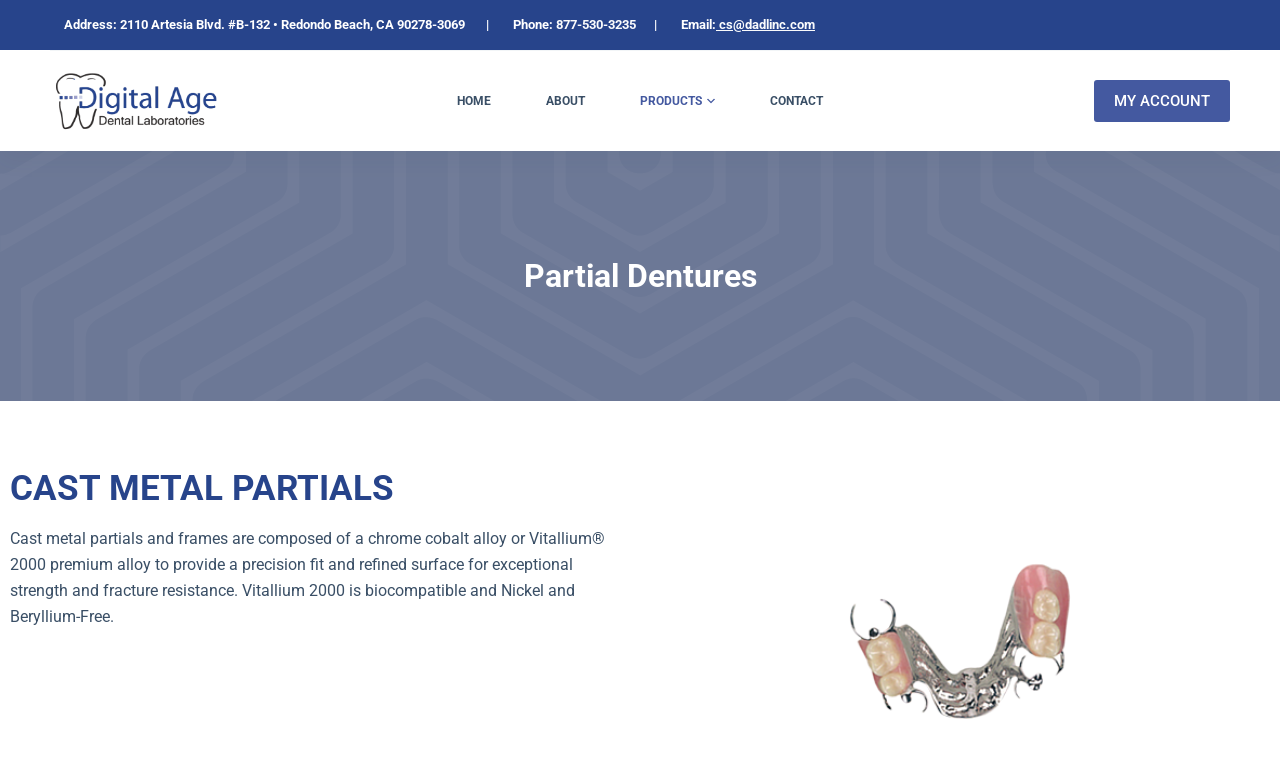

--- FILE ---
content_type: text/css
request_url: https://www.dadlinc.com/wp-content/uploads/elementor/css/post-1580.css?ver=1721930800
body_size: 692
content:
.elementor-1580 .elementor-element.elementor-element-c0f200e img{width:70%;}.elementor-1580 .elementor-element.elementor-element-c0f200e > .elementor-widget-container{margin:-44px 0px 0px 0px;}.elementor-1580 .elementor-element.elementor-element-28eb677{--divider-border-style:rectangles;--divider-color:#B5B8CD;--divider-pattern-height:10.8px;--divider-pattern-size:20px;}.elementor-1580 .elementor-element.elementor-element-28eb677 .elementor-divider-separator{width:33%;}.elementor-1580 .elementor-element.elementor-element-28eb677 .elementor-divider{padding-top:14px;padding-bottom:14px;}.elementor-1580 .elementor-element.elementor-element-28eb677 > .elementor-widget-container{padding:0px 0px 33px 0px;}@media(min-width:768px){.elementor-1580 .elementor-element.elementor-element-107f506{width:51.378%;}.elementor-1580 .elementor-element.elementor-element-be5db47{width:47.954%;}}